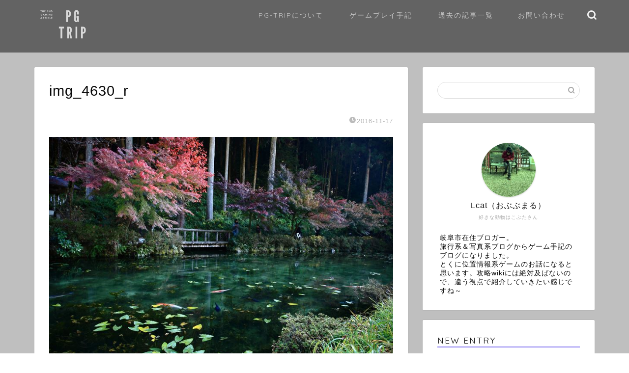

--- FILE ---
content_type: text/html; charset=UTF-8
request_url: https://pg-trip.com/2016/11/monenoike/img_4630_r/
body_size: 17772
content:
<!DOCTYPE html>
<html lang="ja">
<head prefix="og: http://ogp.me/ns# fb: http://ogp.me/ns/fb# article: http://ogp.me/ns/article#">
<meta charset="utf-8">
<meta http-equiv="X-UA-Compatible" content="IE=edge">
<meta name="viewport" content="width=device-width, initial-scale=1">
<!-- ここからOGP -->
<meta property="og:type" content="blog">
<meta property="og:title" content="img_4630_r｜PG-TRIP"> 
<meta property="og:url" content="https://pg-trip.com/2016/11/monenoike/img_4630_r/"> 
<meta property="og:description" content=""> 
<meta property="og:image" content="https://pg-trip.com/wp-content/themes/jin/img/noimg320.png">
<meta property="og:site_name" content="PG-TRIP">
<meta property="fb:admins" content="">
<meta name="twitter:card" content="summary_large_image">
<meta name="twitter:site" content="@twitter">
<!-- ここまでOGP --> 

<meta name="description" itemprop="description" content="" >
<link rel="canonical" href="https://pg-trip.com/2016/11/monenoike/img_4630_r/">
<title>img_4630_r | PG-TRIP</title>

		<!-- All in One SEO 4.9.3 - aioseo.com -->
	<meta name="robots" content="max-image-preview:large" />
	<meta name="author" content="Lcat"/>
	<meta name="google-site-verification" content="gT1agY6F8yNjmy9WhYPzyL_NVoWuyZWGcXwwvrXzCy8" />
	<link rel="canonical" href="https://pg-trip.com/2016/11/monenoike/img_4630_r/" />
	<meta name="generator" content="All in One SEO (AIOSEO) 4.9.3" />
		<meta name="twitter:card" content="summary_large_image" />
		<meta name="twitter:site" content="@gifu_squirtle" />
		<meta name="twitter:title" content="img_4630_r | PG-TRIP" />
		<meta name="twitter:creator" content="@gifu_squirtle" />
		<meta name="twitter:image" content="https://pg-trip.com/wp-content/uploads/2020/08/PG-TRIP.png" />
		<script type="application/ld+json" class="aioseo-schema">
			{"@context":"https:\/\/schema.org","@graph":[{"@type":"BreadcrumbList","@id":"https:\/\/pg-trip.com\/2016\/11\/monenoike\/img_4630_r\/#breadcrumblist","itemListElement":[{"@type":"ListItem","@id":"https:\/\/pg-trip.com#listItem","position":1,"name":"Home","item":"https:\/\/pg-trip.com","nextItem":{"@type":"ListItem","@id":"https:\/\/pg-trip.com\/2016\/11\/monenoike\/img_4630_r\/#listItem","name":"img_4630_r"}},{"@type":"ListItem","@id":"https:\/\/pg-trip.com\/2016\/11\/monenoike\/img_4630_r\/#listItem","position":2,"name":"img_4630_r","previousItem":{"@type":"ListItem","@id":"https:\/\/pg-trip.com#listItem","name":"Home"}}]},{"@type":"ItemPage","@id":"https:\/\/pg-trip.com\/2016\/11\/monenoike\/img_4630_r\/#itempage","url":"https:\/\/pg-trip.com\/2016\/11\/monenoike\/img_4630_r\/","name":"img_4630_r | PG-TRIP","inLanguage":"ja","isPartOf":{"@id":"https:\/\/pg-trip.com\/#website"},"breadcrumb":{"@id":"https:\/\/pg-trip.com\/2016\/11\/monenoike\/img_4630_r\/#breadcrumblist"},"author":{"@id":"https:\/\/pg-trip.com\/author\/lynrabbit\/#author"},"creator":{"@id":"https:\/\/pg-trip.com\/author\/lynrabbit\/#author"},"datePublished":"2016-11-17T00:45:54+09:00","dateModified":"2016-11-17T00:45:54+09:00"},{"@type":"Person","@id":"https:\/\/pg-trip.com\/#person","name":"Lcat","image":{"@type":"ImageObject","@id":"https:\/\/pg-trip.com\/2016\/11\/monenoike\/img_4630_r\/#personImage","url":"https:\/\/secure.gravatar.com\/avatar\/ebeca99d0c1a2ba840da36788cc91993a1f710583b8ee30b06edddf7abfa42dc?s=96&d=mm&r=g","width":96,"height":96,"caption":"Lcat"}},{"@type":"Person","@id":"https:\/\/pg-trip.com\/author\/lynrabbit\/#author","url":"https:\/\/pg-trip.com\/author\/lynrabbit\/","name":"Lcat","image":{"@type":"ImageObject","@id":"https:\/\/pg-trip.com\/2016\/11\/monenoike\/img_4630_r\/#authorImage","url":"https:\/\/secure.gravatar.com\/avatar\/ebeca99d0c1a2ba840da36788cc91993a1f710583b8ee30b06edddf7abfa42dc?s=96&d=mm&r=g","width":96,"height":96,"caption":"Lcat"}},{"@type":"WebSite","@id":"https:\/\/pg-trip.com\/#website","url":"https:\/\/pg-trip.com\/","name":"PG-TRIP","description":"\u30dd\u30b1\u30e2\u30f3GO\u306a\u3069\u306e\u4f4d\u7f6e\u60c5\u5831\u7cfb\u30a2\u30d7\u30ea\u306a\u3069","inLanguage":"ja","publisher":{"@id":"https:\/\/pg-trip.com\/#person"}}]}
		</script>
		<!-- All in One SEO -->

<link rel='dns-prefetch' href='//ajax.googleapis.com' />
<link rel='dns-prefetch' href='//cdnjs.cloudflare.com' />
<link rel='dns-prefetch' href='//secure.gravatar.com' />
<link rel='dns-prefetch' href='//stats.wp.com' />
<link rel='dns-prefetch' href='//v0.wordpress.com' />
<link rel="alternate" type="application/rss+xml" title="PG-TRIP &raquo; フィード" href="https://pg-trip.com/feed/" />
<link rel="alternate" type="application/rss+xml" title="PG-TRIP &raquo; コメントフィード" href="https://pg-trip.com/comments/feed/" />
<link rel="alternate" type="application/rss+xml" title="PG-TRIP &raquo; img_4630_r のコメントのフィード" href="https://pg-trip.com/2016/11/monenoike/img_4630_r/feed/" />
<link rel="alternate" title="oEmbed (JSON)" type="application/json+oembed" href="https://pg-trip.com/wp-json/oembed/1.0/embed?url=https%3A%2F%2Fpg-trip.com%2F2016%2F11%2Fmonenoike%2Fimg_4630_r%2F" />
<link rel="alternate" title="oEmbed (XML)" type="text/xml+oembed" href="https://pg-trip.com/wp-json/oembed/1.0/embed?url=https%3A%2F%2Fpg-trip.com%2F2016%2F11%2Fmonenoike%2Fimg_4630_r%2F&#038;format=xml" />
<style id='wp-img-auto-sizes-contain-inline-css' type='text/css'>
img:is([sizes=auto i],[sizes^="auto," i]){contain-intrinsic-size:3000px 1500px}
/*# sourceURL=wp-img-auto-sizes-contain-inline-css */
</style>
<style id='wp-emoji-styles-inline-css' type='text/css'>

	img.wp-smiley, img.emoji {
		display: inline !important;
		border: none !important;
		box-shadow: none !important;
		height: 1em !important;
		width: 1em !important;
		margin: 0 0.07em !important;
		vertical-align: -0.1em !important;
		background: none !important;
		padding: 0 !important;
	}
/*# sourceURL=wp-emoji-styles-inline-css */
</style>
<style id='wp-block-library-inline-css' type='text/css'>
:root{--wp-block-synced-color:#7a00df;--wp-block-synced-color--rgb:122,0,223;--wp-bound-block-color:var(--wp-block-synced-color);--wp-editor-canvas-background:#ddd;--wp-admin-theme-color:#007cba;--wp-admin-theme-color--rgb:0,124,186;--wp-admin-theme-color-darker-10:#006ba1;--wp-admin-theme-color-darker-10--rgb:0,107,160.5;--wp-admin-theme-color-darker-20:#005a87;--wp-admin-theme-color-darker-20--rgb:0,90,135;--wp-admin-border-width-focus:2px}@media (min-resolution:192dpi){:root{--wp-admin-border-width-focus:1.5px}}.wp-element-button{cursor:pointer}:root .has-very-light-gray-background-color{background-color:#eee}:root .has-very-dark-gray-background-color{background-color:#313131}:root .has-very-light-gray-color{color:#eee}:root .has-very-dark-gray-color{color:#313131}:root .has-vivid-green-cyan-to-vivid-cyan-blue-gradient-background{background:linear-gradient(135deg,#00d084,#0693e3)}:root .has-purple-crush-gradient-background{background:linear-gradient(135deg,#34e2e4,#4721fb 50%,#ab1dfe)}:root .has-hazy-dawn-gradient-background{background:linear-gradient(135deg,#faaca8,#dad0ec)}:root .has-subdued-olive-gradient-background{background:linear-gradient(135deg,#fafae1,#67a671)}:root .has-atomic-cream-gradient-background{background:linear-gradient(135deg,#fdd79a,#004a59)}:root .has-nightshade-gradient-background{background:linear-gradient(135deg,#330968,#31cdcf)}:root .has-midnight-gradient-background{background:linear-gradient(135deg,#020381,#2874fc)}:root{--wp--preset--font-size--normal:16px;--wp--preset--font-size--huge:42px}.has-regular-font-size{font-size:1em}.has-larger-font-size{font-size:2.625em}.has-normal-font-size{font-size:var(--wp--preset--font-size--normal)}.has-huge-font-size{font-size:var(--wp--preset--font-size--huge)}.has-text-align-center{text-align:center}.has-text-align-left{text-align:left}.has-text-align-right{text-align:right}.has-fit-text{white-space:nowrap!important}#end-resizable-editor-section{display:none}.aligncenter{clear:both}.items-justified-left{justify-content:flex-start}.items-justified-center{justify-content:center}.items-justified-right{justify-content:flex-end}.items-justified-space-between{justify-content:space-between}.screen-reader-text{border:0;clip-path:inset(50%);height:1px;margin:-1px;overflow:hidden;padding:0;position:absolute;width:1px;word-wrap:normal!important}.screen-reader-text:focus{background-color:#ddd;clip-path:none;color:#444;display:block;font-size:1em;height:auto;left:5px;line-height:normal;padding:15px 23px 14px;text-decoration:none;top:5px;width:auto;z-index:100000}html :where(.has-border-color){border-style:solid}html :where([style*=border-top-color]){border-top-style:solid}html :where([style*=border-right-color]){border-right-style:solid}html :where([style*=border-bottom-color]){border-bottom-style:solid}html :where([style*=border-left-color]){border-left-style:solid}html :where([style*=border-width]){border-style:solid}html :where([style*=border-top-width]){border-top-style:solid}html :where([style*=border-right-width]){border-right-style:solid}html :where([style*=border-bottom-width]){border-bottom-style:solid}html :where([style*=border-left-width]){border-left-style:solid}html :where(img[class*=wp-image-]){height:auto;max-width:100%}:where(figure){margin:0 0 1em}html :where(.is-position-sticky){--wp-admin--admin-bar--position-offset:var(--wp-admin--admin-bar--height,0px)}@media screen and (max-width:600px){html :where(.is-position-sticky){--wp-admin--admin-bar--position-offset:0px}}

/*# sourceURL=wp-block-library-inline-css */
</style><style id='global-styles-inline-css' type='text/css'>
:root{--wp--preset--aspect-ratio--square: 1;--wp--preset--aspect-ratio--4-3: 4/3;--wp--preset--aspect-ratio--3-4: 3/4;--wp--preset--aspect-ratio--3-2: 3/2;--wp--preset--aspect-ratio--2-3: 2/3;--wp--preset--aspect-ratio--16-9: 16/9;--wp--preset--aspect-ratio--9-16: 9/16;--wp--preset--color--black: #000000;--wp--preset--color--cyan-bluish-gray: #abb8c3;--wp--preset--color--white: #ffffff;--wp--preset--color--pale-pink: #f78da7;--wp--preset--color--vivid-red: #cf2e2e;--wp--preset--color--luminous-vivid-orange: #ff6900;--wp--preset--color--luminous-vivid-amber: #fcb900;--wp--preset--color--light-green-cyan: #7bdcb5;--wp--preset--color--vivid-green-cyan: #00d084;--wp--preset--color--pale-cyan-blue: #8ed1fc;--wp--preset--color--vivid-cyan-blue: #0693e3;--wp--preset--color--vivid-purple: #9b51e0;--wp--preset--gradient--vivid-cyan-blue-to-vivid-purple: linear-gradient(135deg,rgb(6,147,227) 0%,rgb(155,81,224) 100%);--wp--preset--gradient--light-green-cyan-to-vivid-green-cyan: linear-gradient(135deg,rgb(122,220,180) 0%,rgb(0,208,130) 100%);--wp--preset--gradient--luminous-vivid-amber-to-luminous-vivid-orange: linear-gradient(135deg,rgb(252,185,0) 0%,rgb(255,105,0) 100%);--wp--preset--gradient--luminous-vivid-orange-to-vivid-red: linear-gradient(135deg,rgb(255,105,0) 0%,rgb(207,46,46) 100%);--wp--preset--gradient--very-light-gray-to-cyan-bluish-gray: linear-gradient(135deg,rgb(238,238,238) 0%,rgb(169,184,195) 100%);--wp--preset--gradient--cool-to-warm-spectrum: linear-gradient(135deg,rgb(74,234,220) 0%,rgb(151,120,209) 20%,rgb(207,42,186) 40%,rgb(238,44,130) 60%,rgb(251,105,98) 80%,rgb(254,248,76) 100%);--wp--preset--gradient--blush-light-purple: linear-gradient(135deg,rgb(255,206,236) 0%,rgb(152,150,240) 100%);--wp--preset--gradient--blush-bordeaux: linear-gradient(135deg,rgb(254,205,165) 0%,rgb(254,45,45) 50%,rgb(107,0,62) 100%);--wp--preset--gradient--luminous-dusk: linear-gradient(135deg,rgb(255,203,112) 0%,rgb(199,81,192) 50%,rgb(65,88,208) 100%);--wp--preset--gradient--pale-ocean: linear-gradient(135deg,rgb(255,245,203) 0%,rgb(182,227,212) 50%,rgb(51,167,181) 100%);--wp--preset--gradient--electric-grass: linear-gradient(135deg,rgb(202,248,128) 0%,rgb(113,206,126) 100%);--wp--preset--gradient--midnight: linear-gradient(135deg,rgb(2,3,129) 0%,rgb(40,116,252) 100%);--wp--preset--font-size--small: 13px;--wp--preset--font-size--medium: 20px;--wp--preset--font-size--large: 36px;--wp--preset--font-size--x-large: 42px;--wp--preset--spacing--20: 0.44rem;--wp--preset--spacing--30: 0.67rem;--wp--preset--spacing--40: 1rem;--wp--preset--spacing--50: 1.5rem;--wp--preset--spacing--60: 2.25rem;--wp--preset--spacing--70: 3.38rem;--wp--preset--spacing--80: 5.06rem;--wp--preset--shadow--natural: 6px 6px 9px rgba(0, 0, 0, 0.2);--wp--preset--shadow--deep: 12px 12px 50px rgba(0, 0, 0, 0.4);--wp--preset--shadow--sharp: 6px 6px 0px rgba(0, 0, 0, 0.2);--wp--preset--shadow--outlined: 6px 6px 0px -3px rgb(255, 255, 255), 6px 6px rgb(0, 0, 0);--wp--preset--shadow--crisp: 6px 6px 0px rgb(0, 0, 0);}:where(.is-layout-flex){gap: 0.5em;}:where(.is-layout-grid){gap: 0.5em;}body .is-layout-flex{display: flex;}.is-layout-flex{flex-wrap: wrap;align-items: center;}.is-layout-flex > :is(*, div){margin: 0;}body .is-layout-grid{display: grid;}.is-layout-grid > :is(*, div){margin: 0;}:where(.wp-block-columns.is-layout-flex){gap: 2em;}:where(.wp-block-columns.is-layout-grid){gap: 2em;}:where(.wp-block-post-template.is-layout-flex){gap: 1.25em;}:where(.wp-block-post-template.is-layout-grid){gap: 1.25em;}.has-black-color{color: var(--wp--preset--color--black) !important;}.has-cyan-bluish-gray-color{color: var(--wp--preset--color--cyan-bluish-gray) !important;}.has-white-color{color: var(--wp--preset--color--white) !important;}.has-pale-pink-color{color: var(--wp--preset--color--pale-pink) !important;}.has-vivid-red-color{color: var(--wp--preset--color--vivid-red) !important;}.has-luminous-vivid-orange-color{color: var(--wp--preset--color--luminous-vivid-orange) !important;}.has-luminous-vivid-amber-color{color: var(--wp--preset--color--luminous-vivid-amber) !important;}.has-light-green-cyan-color{color: var(--wp--preset--color--light-green-cyan) !important;}.has-vivid-green-cyan-color{color: var(--wp--preset--color--vivid-green-cyan) !important;}.has-pale-cyan-blue-color{color: var(--wp--preset--color--pale-cyan-blue) !important;}.has-vivid-cyan-blue-color{color: var(--wp--preset--color--vivid-cyan-blue) !important;}.has-vivid-purple-color{color: var(--wp--preset--color--vivid-purple) !important;}.has-black-background-color{background-color: var(--wp--preset--color--black) !important;}.has-cyan-bluish-gray-background-color{background-color: var(--wp--preset--color--cyan-bluish-gray) !important;}.has-white-background-color{background-color: var(--wp--preset--color--white) !important;}.has-pale-pink-background-color{background-color: var(--wp--preset--color--pale-pink) !important;}.has-vivid-red-background-color{background-color: var(--wp--preset--color--vivid-red) !important;}.has-luminous-vivid-orange-background-color{background-color: var(--wp--preset--color--luminous-vivid-orange) !important;}.has-luminous-vivid-amber-background-color{background-color: var(--wp--preset--color--luminous-vivid-amber) !important;}.has-light-green-cyan-background-color{background-color: var(--wp--preset--color--light-green-cyan) !important;}.has-vivid-green-cyan-background-color{background-color: var(--wp--preset--color--vivid-green-cyan) !important;}.has-pale-cyan-blue-background-color{background-color: var(--wp--preset--color--pale-cyan-blue) !important;}.has-vivid-cyan-blue-background-color{background-color: var(--wp--preset--color--vivid-cyan-blue) !important;}.has-vivid-purple-background-color{background-color: var(--wp--preset--color--vivid-purple) !important;}.has-black-border-color{border-color: var(--wp--preset--color--black) !important;}.has-cyan-bluish-gray-border-color{border-color: var(--wp--preset--color--cyan-bluish-gray) !important;}.has-white-border-color{border-color: var(--wp--preset--color--white) !important;}.has-pale-pink-border-color{border-color: var(--wp--preset--color--pale-pink) !important;}.has-vivid-red-border-color{border-color: var(--wp--preset--color--vivid-red) !important;}.has-luminous-vivid-orange-border-color{border-color: var(--wp--preset--color--luminous-vivid-orange) !important;}.has-luminous-vivid-amber-border-color{border-color: var(--wp--preset--color--luminous-vivid-amber) !important;}.has-light-green-cyan-border-color{border-color: var(--wp--preset--color--light-green-cyan) !important;}.has-vivid-green-cyan-border-color{border-color: var(--wp--preset--color--vivid-green-cyan) !important;}.has-pale-cyan-blue-border-color{border-color: var(--wp--preset--color--pale-cyan-blue) !important;}.has-vivid-cyan-blue-border-color{border-color: var(--wp--preset--color--vivid-cyan-blue) !important;}.has-vivid-purple-border-color{border-color: var(--wp--preset--color--vivid-purple) !important;}.has-vivid-cyan-blue-to-vivid-purple-gradient-background{background: var(--wp--preset--gradient--vivid-cyan-blue-to-vivid-purple) !important;}.has-light-green-cyan-to-vivid-green-cyan-gradient-background{background: var(--wp--preset--gradient--light-green-cyan-to-vivid-green-cyan) !important;}.has-luminous-vivid-amber-to-luminous-vivid-orange-gradient-background{background: var(--wp--preset--gradient--luminous-vivid-amber-to-luminous-vivid-orange) !important;}.has-luminous-vivid-orange-to-vivid-red-gradient-background{background: var(--wp--preset--gradient--luminous-vivid-orange-to-vivid-red) !important;}.has-very-light-gray-to-cyan-bluish-gray-gradient-background{background: var(--wp--preset--gradient--very-light-gray-to-cyan-bluish-gray) !important;}.has-cool-to-warm-spectrum-gradient-background{background: var(--wp--preset--gradient--cool-to-warm-spectrum) !important;}.has-blush-light-purple-gradient-background{background: var(--wp--preset--gradient--blush-light-purple) !important;}.has-blush-bordeaux-gradient-background{background: var(--wp--preset--gradient--blush-bordeaux) !important;}.has-luminous-dusk-gradient-background{background: var(--wp--preset--gradient--luminous-dusk) !important;}.has-pale-ocean-gradient-background{background: var(--wp--preset--gradient--pale-ocean) !important;}.has-electric-grass-gradient-background{background: var(--wp--preset--gradient--electric-grass) !important;}.has-midnight-gradient-background{background: var(--wp--preset--gradient--midnight) !important;}.has-small-font-size{font-size: var(--wp--preset--font-size--small) !important;}.has-medium-font-size{font-size: var(--wp--preset--font-size--medium) !important;}.has-large-font-size{font-size: var(--wp--preset--font-size--large) !important;}.has-x-large-font-size{font-size: var(--wp--preset--font-size--x-large) !important;}
/*# sourceURL=global-styles-inline-css */
</style>

<style id='classic-theme-styles-inline-css' type='text/css'>
/*! This file is auto-generated */
.wp-block-button__link{color:#fff;background-color:#32373c;border-radius:9999px;box-shadow:none;text-decoration:none;padding:calc(.667em + 2px) calc(1.333em + 2px);font-size:1.125em}.wp-block-file__button{background:#32373c;color:#fff;text-decoration:none}
/*# sourceURL=/wp-includes/css/classic-themes.min.css */
</style>
<link rel='stylesheet' id='contact-form-7-css' href='https://pg-trip.com/wp-content/plugins/contact-form-7/includes/css/styles.css?ver=6.1.4' type='text/css' media='all' />
<link rel='stylesheet' id='pz-linkcard-css-css' href='//pg-trip.com/wp-content/uploads/pz-linkcard/style/style.min.css?ver=2.5.8.5' type='text/css' media='all' />
<link rel='stylesheet' id='theme-style-css' href='https://pg-trip.com/wp-content/themes/jin/style.css?ver=6.9' type='text/css' media='all' />
<link rel='stylesheet' id='swiper-style-css' href='https://cdnjs.cloudflare.com/ajax/libs/Swiper/4.0.7/css/swiper.min.css?ver=6.9' type='text/css' media='all' />
<link rel="https://api.w.org/" href="https://pg-trip.com/wp-json/" /><link rel="alternate" title="JSON" type="application/json" href="https://pg-trip.com/wp-json/wp/v2/media/188" /><link rel='shortlink' href='https://wp.me/a7Y3fN-32' />
	<style>img#wpstats{display:none}</style>
			<style type="text/css">
		#wrapper {
			background-color: #bfbfbf;
			background-image: url();
					}

		.related-entry-headline-text span:before,
		#comment-title span:before,
		#reply-title span:before {
			background-color: #9185f2;
			border-color: #9185f2 !important;
		}

		#breadcrumb:after,
		#page-top a {
			background-color: #666666;
		}

		footer {
			background-color: #666666;
		}

		.footer-inner a,
		#copyright,
		#copyright-center {
			border-color: #22d4e8 !important;
			color: #22d4e8 !important;
		}

		#footer-widget-area {
			border-color: #22d4e8 !important;
		}

		.page-top-footer a {
			color: #666666 !important;
		}

		#breadcrumb ul li,
		#breadcrumb ul li a {
			color: #666666 !important;
		}

		body,
		a,
		a:link,
		a:visited,
		.my-profile,
		.widgettitle,
		.tabBtn-mag label {
			color: #0a0a0a;
		}

		a:hover {
			color: #2620cc;
		}

		.widget_nav_menu ul>li>a:before,
		.widget_categories ul>li>a:before,
		.widget_pages ul>li>a:before,
		.widget_recent_entries ul>li>a:before,
		.widget_archive ul>li>a:before,
		.widget_archive form:after,
		.widget_categories form:after,
		.widget_nav_menu ul>li>ul.sub-menu>li>a:before,
		.widget_categories ul>li>.children>li>a:before,
		.widget_pages ul>li>.children>li>a:before,
		.widget_nav_menu ul>li>ul.sub-menu>li>ul.sub-menu li>a:before,
		.widget_categories ul>li>.children>li>.children li>a:before,
		.widget_pages ul>li>.children>li>.children li>a:before {
			color: #9185f2;
		}

		.widget_nav_menu ul .sub-menu .sub-menu li a:before {
			background-color: #0a0a0a !important;
		}
		.d--labeling-act-border{
			border-color: rgba(10,10,10,0.18);
		}
		.c--labeling-act.d--labeling-act-solid{
			background-color: rgba(10,10,10,0.06);
		}
		.a--labeling-act{
			color: rgba(10,10,10,0.6);
		}
		.a--labeling-small-act span{
			background-color: rgba(10,10,10,0.21);
		}


		footer .footer-widget,
		footer .footer-widget a,
		footer .footer-widget ul li,
		.footer-widget.widget_nav_menu ul>li>a:before,
		.footer-widget.widget_categories ul>li>a:before,
		.footer-widget.widget_recent_entries ul>li>a:before,
		.footer-widget.widget_pages ul>li>a:before,
		.footer-widget.widget_archive ul>li>a:before,
		footer .widget_tag_cloud .tagcloud a:before {
			color: #22d4e8 !important;
			border-color: #22d4e8 !important;
		}

		footer .footer-widget .widgettitle {
			color: #22d4e8 !important;
			border-color: #e27b6c !important;
		}

		footer .widget_nav_menu ul .children .children li a:before,
		footer .widget_categories ul .children .children li a:before,
		footer .widget_nav_menu ul .sub-menu .sub-menu li a:before {
			background-color: #22d4e8 !important;
		}

		#drawernav a:hover,
		.post-list-title,
		#prev-next p,
		#toc_container .toc_list li a {
			color: #0a0a0a !important;
		}

		#header-box {
			background-color: #636363;
		}

		@media (min-width: 768px) {

			#header-box .header-box10-bg:before,
			#header-box .header-box11-bg:before {
				border-radius: 2px;
			}
		}

		@media (min-width: 768px) {
			.top-image-meta {
				margin-top: calc(0px - 30px);
			}
		}

		@media (min-width: 1200px) {
			.top-image-meta {
				margin-top: calc(0px);
			}
		}

		.pickup-contents:before {
			background-color: #636363 !important;
		}

		.main-image-text {
			color: #555;
		}

		.main-image-text-sub {
			color: #555;
		}

		@media (min-width: 481px) {
			#site-info {
				padding-top: 5px !important;
				padding-bottom: 5px !important;
			}
		}

		#site-info span a {
			color: #f4f4f4 !important;
		}

		#headmenu .headsns .line a svg {
			fill: #f4f4f4 !important;
		}

		#headmenu .headsns a,
		#headmenu {
			color: #f4f4f4 !important;
			border-color: #f4f4f4 !important;
		}

		.profile-follow .line-sns a svg {
			fill: #9185f2 !important;
		}

		.profile-follow .line-sns a:hover svg {
			fill: #e27b6c !important;
		}

		.profile-follow a {
			color: #9185f2 !important;
			border-color: #9185f2 !important;
		}

		.profile-follow a:hover,
		#headmenu .headsns a:hover {
			color: #e27b6c !important;
			border-color: #e27b6c !important;
		}

		.search-box:hover {
			color: #e27b6c !important;
			border-color: #e27b6c !important;
		}

		#header #headmenu .headsns .line a:hover svg {
			fill: #e27b6c !important;
		}

		.cps-icon-bar,
		#navtoggle:checked+.sp-menu-open .cps-icon-bar {
			background-color: #f4f4f4;
		}

		#nav-container {
			background-color: #939393;
		}

		.menu-box .menu-item svg {
			fill: #c4c4c4;
		}

		#drawernav ul.menu-box>li>a,
		#drawernav2 ul.menu-box>li>a,
		#drawernav3 ul.menu-box>li>a,
		#drawernav4 ul.menu-box>li>a,
		#drawernav5 ul.menu-box>li>a,
		#drawernav ul.menu-box>li.menu-item-has-children:after,
		#drawernav2 ul.menu-box>li.menu-item-has-children:after,
		#drawernav3 ul.menu-box>li.menu-item-has-children:after,
		#drawernav4 ul.menu-box>li.menu-item-has-children:after,
		#drawernav5 ul.menu-box>li.menu-item-has-children:after {
			color: #c4c4c4 !important;
		}

		#drawernav ul.menu-box li a,
		#drawernav2 ul.menu-box li a,
		#drawernav3 ul.menu-box li a,
		#drawernav4 ul.menu-box li a,
		#drawernav5 ul.menu-box li a {
			font-size: 14px !important;
		}

		#drawernav3 ul.menu-box>li {
			color: #0a0a0a !important;
		}

		#drawernav4 .menu-box>.menu-item>a:after,
		#drawernav3 .menu-box>.menu-item>a:after,
		#drawernav .menu-box>.menu-item>a:after {
			background-color: #c4c4c4 !important;
		}

		#drawernav2 .menu-box>.menu-item:hover,
		#drawernav5 .menu-box>.menu-item:hover {
			border-top-color: #9185f2 !important;
		}

		.cps-info-bar a {
			background-color: #31e2b3 !important;
		}

		@media (min-width: 768px) {
			.post-list-mag .post-list-item:not(:nth-child(2n)) {
				margin-right: 2.6%;
			}
		}

		@media (min-width: 768px) {

			#tab-1:checked~.tabBtn-mag li [for="tab-1"]:after,
			#tab-2:checked~.tabBtn-mag li [for="tab-2"]:after,
			#tab-3:checked~.tabBtn-mag li [for="tab-3"]:after,
			#tab-4:checked~.tabBtn-mag li [for="tab-4"]:after {
				border-top-color: #9185f2 !important;
			}

			.tabBtn-mag label {
				border-bottom-color: #9185f2 !important;
			}
		}

		#tab-1:checked~.tabBtn-mag li [for="tab-1"],
		#tab-2:checked~.tabBtn-mag li [for="tab-2"],
		#tab-3:checked~.tabBtn-mag li [for="tab-3"],
		#tab-4:checked~.tabBtn-mag li [for="tab-4"],
		#prev-next a.next:after,
		#prev-next a.prev:after,
		.more-cat-button a:hover span:before {
			background-color: #9185f2 !important;
		}


		.swiper-slide .post-list-cat,
		.post-list-mag .post-list-cat,
		.post-list-mag3col .post-list-cat,
		.post-list-mag-sp1col .post-list-cat,
		.swiper-pagination-bullet-active,
		.pickup-cat,
		.post-list .post-list-cat,
		#breadcrumb .bcHome a:hover span:before,
		.popular-item:nth-child(1) .pop-num,
		.popular-item:nth-child(2) .pop-num,
		.popular-item:nth-child(3) .pop-num {
			background-color: #e27b6c !important;
		}

		.sidebar-btn a,
		.profile-sns-menu {
			background-color: #e27b6c !important;
		}

		.sp-sns-menu a,
		.pickup-contents-box a:hover .pickup-title {
			border-color: #9185f2 !important;
			color: #9185f2 !important;
		}

		.pro-line svg {
			fill: #9185f2 !important;
		}

		.cps-post-cat a,
		.meta-cat,
		.popular-cat {
			background-color: #e27b6c !important;
			border-color: #e27b6c !important;
		}

		.tagicon,
		.tag-box a,
		#toc_container .toc_list>li,
		#toc_container .toc_title {
			color: #9185f2 !important;
		}

		.widget_tag_cloud a::before {
			color: #0a0a0a !important;
		}

		.tag-box a,
		#toc_container:before {
			border-color: #9185f2 !important;
		}

		.cps-post-cat a:hover {
			color: #2620cc !important;
		}

		.pagination li:not([class*="current"]) a:hover,
		.widget_tag_cloud a:hover {
			background-color: #9185f2 !important;
		}

		.pagination li:not([class*="current"]) a:hover {
			opacity: 0.5 !important;
		}

		.pagination li.current a {
			background-color: #9185f2 !important;
			border-color: #9185f2 !important;
		}

		.nextpage a:hover span {
			color: #9185f2 !important;
			border-color: #9185f2 !important;
		}

		.cta-content:before {
			background-color: #6FBFCA !important;
		}

		.cta-text,
		.info-title {
			color: #fff !important;
		}

		#footer-widget-area.footer_style1 .widgettitle {
			border-color: #e27b6c !important;
		}

		.sidebar_style1 .widgettitle,
		.sidebar_style5 .widgettitle {
			border-color: #9185f2 !important;
		}

		.sidebar_style2 .widgettitle,
		.sidebar_style4 .widgettitle,
		.sidebar_style6 .widgettitle,
		#home-bottom-widget .widgettitle,
		#home-top-widget .widgettitle,
		#post-bottom-widget .widgettitle,
		#post-top-widget .widgettitle {
			background-color: #9185f2 !important;
		}

		#home-bottom-widget .widget_search .search-box input[type="submit"],
		#home-top-widget .widget_search .search-box input[type="submit"],
		#post-bottom-widget .widget_search .search-box input[type="submit"],
		#post-top-widget .widget_search .search-box input[type="submit"] {
			background-color: #e27b6c !important;
		}

		.tn-logo-size {
			font-size: 100% !important;
		}

		@media (min-width: 481px) {
			.tn-logo-size img {
				width: calc(100%*0.5) !important;
			}
		}

		@media (min-width: 768px) {
			.tn-logo-size img {
				width: calc(100%*2.2) !important;
			}
		}

		@media (min-width: 1200px) {
			.tn-logo-size img {
				width: 100% !important;
			}
		}

		.sp-logo-size {
			font-size: 45% !important;
		}

		.sp-logo-size img {
			width: 45% !important;
		}

		.cps-post-main ul>li:before,
		.cps-post-main ol>li:before {
			background-color: #e27b6c !important;
		}

		.profile-card .profile-title {
			background-color: #9185f2 !important;
		}

		.profile-card {
			border-color: #9185f2 !important;
		}

		.cps-post-main a {
			color: #1829e2;
		}

		.cps-post-main .marker {
			background: -webkit-linear-gradient(transparent 60%, #a4cff9 0%);
			background: linear-gradient(transparent 60%, #a4cff9 0%);
		}

		.cps-post-main .marker2 {
			background: -webkit-linear-gradient(transparent 80%, #ff9191 0%);
			background: linear-gradient(transparent 80%, #ff9191 0%);
		}

		.cps-post-main .jic-sc {
			color: #e9546b;
		}


		.simple-box1 {
			border-color: #e27b6c !important;
		}

		.simple-box2 {
			border-color: #f2aa4d !important;
		}

		.simple-box3 {
			border-color: #95e24d !important;
		}

		.simple-box4 {
			border-color: #529ad8 !important;
		}

		.simple-box4:before {
			background-color: #529ad8;
		}

		.simple-box5 {
			border-color: #e876b8 !important;
		}

		.simple-box5:before {
			background-color: #e876b8;
		}

		.simple-box6 {
			background-color: #303030 !important;
		}

		.simple-box7 {
			border-color: #e27b6c !important;
		}

		.simple-box7:before {
			background-color: #e27b6c !important;
		}

		.simple-box8 {
			border-color: #6cddb0 !important;
		}

		.simple-box8:before {
			background-color: #6cddb0 !important;
		}

		.simple-box9:before {
			background-color: #d484e8 !important;
		}

		.simple-box9:after {
			border-color: #d484e8 #d484e8 #fff #fff !important;
		}

		.kaisetsu-box1:before,
		.kaisetsu-box1-title {
			background-color: #e27b6c !important;
		}

		.kaisetsu-box2 {
			border-color: #3a80dd !important;
		}

		.kaisetsu-box2-title {
			background-color: #3a80dd !important;
		}

		.kaisetsu-box4 {
			border-color: #e27b6c !important;
		}

		.kaisetsu-box4-title {
			background-color: #e27b6c !important;
		}

		.kaisetsu-box5:before {
			background-color: #3fb1ba !important;
		}

		.kaisetsu-box5-title {
			background-color: #3fb1ba !important;
		}

		.concept-box1 {
			border-color: #6ddb7a !important;
		}

		.concept-box1:after {
			background-color: #6ddb7a !important;
		}

		.concept-box1:before {
			content: "ポイント" !important;
			color: #6ddb7a !important;
		}

		.concept-box2 {
			border-color: #f7c445 !important;
		}

		.concept-box2:after {
			background-color: #f7c445 !important;
		}

		.concept-box2:before {
			content: "注意点" !important;
			color: #f7c445 !important;
		}

		.concept-box3 {
			border-color: #55c1e8 !important;
		}

		.concept-box3:after {
			background-color: #55c1e8 !important;
		}

		.concept-box3:before {
			content: "良い例" !important;
			color: #55c1e8 !important;
		}

		.concept-box4 {
			border-color: #ed5555 !important;
		}

		.concept-box4:after {
			background-color: #ed5555 !important;
		}

		.concept-box4:before {
			content: "悪い例" !important;
			color: #ed5555 !important;
		}

		.concept-box5 {
			border-color: #7a7a7a !important;
		}

		.concept-box5:after {
			background-color: #7a7a7a !important;
		}

		.concept-box5:before {
			content: "参考" !important;
			color: #7a7a7a !important;
		}

		.concept-box6 {
			border-color: #618ded !important;
		}

		.concept-box6:after {
			background-color: #618ded !important;
		}

		.concept-box6:before {
			content: "メモ" !important;
			color: #618ded !important;
		}

		.innerlink-box1,
		.blog-card {
			border-color: #47bc88 !important;
		}

		.innerlink-box1-title {
			background-color: #47bc88 !important;
			border-color: #47bc88 !important;
		}

		.innerlink-box1:before,
		.blog-card-hl-box {
			background-color: #47bc88 !important;
		}

		.jin-ac-box01-title::after {
			color: #9185f2;
		}

		.color-button01 a,
		.color-button01 a:hover,
		.color-button01:before {
			background-color: #2d72d9 !important;
		}

		.top-image-btn-color a,
		.top-image-btn-color a:hover,
		.top-image-btn-color:before {
			background-color: #ffcd44 !important;
		}

		.color-button02 a,
		.color-button02 a:hover,
		.color-button02:before {
			background-color: #dd0000 !important;
		}

		.color-button01-big a,
		.color-button01-big a:hover,
		.color-button01-big:before {
			background-color: #2d72d9 !important;
		}

		.color-button01-big a,
		.color-button01-big:before {
			border-radius: 5px !important;
		}

		.color-button01-big a {
			padding-top: 20px !important;
			padding-bottom: 20px !important;
		}

		.color-button02-big a,
		.color-button02-big a:hover,
		.color-button02-big:before {
			background-color: #dd0000 !important;
		}

		.color-button02-big a,
		.color-button02-big:before {
			border-radius: 5px !important;
		}

		.color-button02-big a {
			padding-top: 20px !important;
			padding-bottom: 20px !important;
		}

		.color-button01-big {
			width: 75% !important;
		}

		.color-button02-big {
			width: 75% !important;
		}

		.top-image-btn-color:before,
		.wide-layout ul li .color-button01:before,
		.wide-layout ul li .color-button02:before,
		.color-button01:before,
		.color-button02:before,
		.color-button01-big:before,
		.color-button02-big:before {
			display: none;
		}

		.top-image-btn-color a:hover,
		.color-button01 a:hover,
		.color-button02 a:hover,
		.color-button01-big a:hover,
		.color-button02-big a:hover {
			-webkit-transform: translateY(2px);
			transform: translateY(2px);
			-webkit-filter: brightness(1.05);
			filter: brightness(1.05);
			opacity: 1;
		}

		.h2-style01 h2,
		.h2-style02 h2:before,
		.h2-style03 h2,
		.h2-style04 h2:before,
		.h2-style05 h2,
		.h2-style07 h2:before,
		.h2-style07 h2:after,
		.h3-style03 h3:before,
		.h3-style02 h3:before,
		.h3-style05 h3:before,
		.h3-style07 h3:before,
		.h2-style08 h2:after,
		.h2-style10 h2:before,
		.h2-style10 h2:after,
		.h3-style02 h3:after,
		.h4-style02 h4:before {
			background-color: #9185f2 !important;
		}

		.h3-style01 h3,
		.h3-style04 h3,
		.h3-style05 h3,
		.h3-style06 h3,
		.h4-style01 h4,
		.h2-style02 h2,
		.h2-style08 h2,
		.h2-style08 h2:before,
		.h2-style09 h2,
		.h4-style03 h4 {
			border-color: #9185f2 !important;
		}

		.h2-style05 h2:before {
			border-top-color: #9185f2 !important;
		}

		.h2-style06 h2:before,
		.sidebar_style3 .widgettitle:after {
			background-image: linear-gradient(-45deg,
					transparent 25%,
					#9185f2 25%,
					#9185f2 50%,
					transparent 50%,
					transparent 75%,
					#9185f2 75%,
					#9185f2);
		}

		.jin-h2-icons.h2-style02 h2 .jic:before,
		.jin-h2-icons.h2-style04 h2 .jic:before,
		.jin-h2-icons.h2-style06 h2 .jic:before,
		.jin-h2-icons.h2-style07 h2 .jic:before,
		.jin-h2-icons.h2-style08 h2 .jic:before,
		.jin-h2-icons.h2-style09 h2 .jic:before,
		.jin-h2-icons.h2-style10 h2 .jic:before,
		.jin-h3-icons.h3-style01 h3 .jic:before,
		.jin-h3-icons.h3-style02 h3 .jic:before,
		.jin-h3-icons.h3-style03 h3 .jic:before,
		.jin-h3-icons.h3-style04 h3 .jic:before,
		.jin-h3-icons.h3-style05 h3 .jic:before,
		.jin-h3-icons.h3-style06 h3 .jic:before,
		.jin-h3-icons.h3-style07 h3 .jic:before,
		.jin-h4-icons.h4-style01 h4 .jic:before,
		.jin-h4-icons.h4-style02 h4 .jic:before,
		.jin-h4-icons.h4-style03 h4 .jic:before,
		.jin-h4-icons.h4-style04 h4 .jic:before {
			color: #9185f2;
		}

		@media all and (-ms-high-contrast:none) {

			*::-ms-backdrop,
			.color-button01:before,
			.color-button02:before,
			.color-button01-big:before,
			.color-button02-big:before {
				background-color: #595857 !important;
			}
		}

		.jin-lp-h2 h2,
		.jin-lp-h2 h2 {
			background-color: transparent !important;
			border-color: transparent !important;
			color: #0a0a0a !important;
		}

		.jincolumn-h3style2 {
			border-color: #9185f2 !important;
		}

		.jinlph2-style1 h2:first-letter {
			color: #9185f2 !important;
		}

		.jinlph2-style2 h2,
		.jinlph2-style3 h2 {
			border-color: #9185f2 !important;
		}

		.jin-photo-title .jin-fusen1-down,
		.jin-photo-title .jin-fusen1-even,
		.jin-photo-title .jin-fusen1-up {
			border-left-color: #9185f2;
		}

		.jin-photo-title .jin-fusen2,
		.jin-photo-title .jin-fusen3 {
			background-color: #9185f2;
		}

		.jin-photo-title .jin-fusen2:before,
		.jin-photo-title .jin-fusen3:before {
			border-top-color: #9185f2;
		}

		.has-huge-font-size {
			font-size: 42px !important;
		}

		.has-large-font-size {
			font-size: 36px !important;
		}

		.has-medium-font-size {
			font-size: 20px !important;
		}

		.has-normal-font-size {
			font-size: 16px !important;
		}

		.has-small-font-size {
			font-size: 13px !important;
		}
	</style>
<link rel="icon" href="https://pg-trip.com/wp-content/uploads/2020/08/cropped-siteicon-32x32.png" sizes="32x32" />
<link rel="icon" href="https://pg-trip.com/wp-content/uploads/2020/08/cropped-siteicon-192x192.png" sizes="192x192" />
<link rel="apple-touch-icon" href="https://pg-trip.com/wp-content/uploads/2020/08/cropped-siteicon-180x180.png" />
<meta name="msapplication-TileImage" content="https://pg-trip.com/wp-content/uploads/2020/08/cropped-siteicon-270x270.png" />
	
<!--カエレバCSS-->
<link href="https://pg-trip.com/wp-content/themes/jin/css/kaereba.css" rel="stylesheet" />
<!--アプリーチCSS-->
<link href="https://pg-trip.com/wp-content/themes/jin/css/appreach.css" rel="stylesheet" />

<!-- Global site tag (gtag.js) - Google Analytics -->
<script async src="https://www.googletagmanager.com/gtag/js?id=UA-46300401-6"></script>
<script>
  window.dataLayer = window.dataLayer || [];
  function gtag(){dataLayer.push(arguments);}
  gtag('js', new Date());

  gtag('config', 'UA-46300401-6');
</script>
</head>
<body class="attachment wp-singular attachment-template-default single single-attachment postid-188 attachmentid-188 attachment-jpeg wp-theme-jin" id="nofont-style">
<div id="wrapper">

		
	<div id="scroll-content" class="animate-off">
	
		<!--ヘッダー-->

					<div id="header-box" class="tn_on header-box animate-off">
	<div id="header" class="header-type1 header animate-off">
				
		<div id="site-info" class="ef">
							<span class="tn-logo-size"><a href='https://pg-trip.com/' title='PG-TRIP' rel='home'><img src='https://pg-trip.com/wp-content/uploads/2020/08/PG-TRIP.png' alt='PG-TRIP'></a></span>
					</div>

				<!--グローバルナビゲーション layout3-->
		<div id="drawernav3" class="ef">
			<nav class="fixed-content ef"><ul class="menu-box"><li class="menu-item menu-item-type-post_type menu-item-object-page menu-item-719"><a href="https://pg-trip.com/profile/">PG-TRIPについて</a></li>
<li class="menu-item menu-item-type-taxonomy menu-item-object-category menu-item-has-children menu-item-899"><a href="https://pg-trip.com/category/gameplay/"><span><i class="PC、スマートフォンでプレイしているゲームの手記" aria-hidden="true"></i></span>ゲームプレイ手記</a>
<ul class="sub-menu">
	<li class="menu-item menu-item-type-taxonomy menu-item-object-category menu-item-910"><a href="https://pg-trip.com/category/crosslink/"><span><i class="ビットコイン、IOSTが稼げるというRPG" aria-hidden="true"></i></span>CrossLink</a></li>
	<li class="menu-item menu-item-type-taxonomy menu-item-object-category menu-item-908"><a href="https://pg-trip.com/category/dx2/">D×2</a></li>
	<li class="menu-item menu-item-type-taxonomy menu-item-object-category menu-item-904"><a href="https://pg-trip.com/category/location-based/dragonquestwalk/"><span><i class="ドラゴンクエストウォーク関連の記事" aria-hidden="true"></i></span>DRAGONQUEST WALK</a></li>
	<li class="menu-item menu-item-type-taxonomy menu-item-object-category menu-item-992"><a href="https://pg-trip.com/category/evertale/"><span><i class="SNSの広告が話題！のRPG。" aria-hidden="true"></i></span>EVERTALE</a></li>
	<li class="menu-item menu-item-type-taxonomy menu-item-object-category menu-item-909"><a href="https://pg-trip.com/category/lineage2m/"><span><i class="オンラインRPG「LINEAGE2M」プレイ記録" aria-hidden="true"></i></span>LINEAGE2M</a></li>
	<li class="menu-item menu-item-type-taxonomy menu-item-object-category menu-item-905"><a href="https://pg-trip.com/category/location-based/pokemongoplayback/"><span><i class="ポケモンGOのプレイ日記" aria-hidden="true"></i></span>PokémonGO</a></li>
	<li class="menu-item menu-item-type-taxonomy menu-item-object-category menu-item-907"><a href="https://pg-trip.com/category/%e8%be%b2%e5%9c%92%e7%b3%bb/">農園系</a></li>
</ul>
</li>
<li class="menu-item menu-item-type-taxonomy menu-item-object-category menu-item-has-children menu-item-900"><a href="https://pg-trip.com/category/kako/"><span><i class="2020年7月以前の記事。" aria-hidden="true"></i></span>過去の記事一覧</a>
<ul class="sub-menu">
	<li class="menu-item menu-item-type-taxonomy menu-item-object-category menu-item-901"><a href="https://pg-trip.com/category/trip/"><span><i class="旅行" aria-hidden="true"></i></span>TRIP</a></li>
	<li class="menu-item menu-item-type-taxonomy menu-item-object-category menu-item-902"><a href="https://pg-trip.com/category/instagram/"><span><i class="インスタグラム活用術" aria-hidden="true"></i></span>Instagram</a></li>
</ul>
</li>
<li class="menu-item menu-item-type-post_type menu-item-object-page menu-item-21"><a href="https://pg-trip.com/%e3%81%8a%e5%95%8f%e3%81%84%e5%90%88%e3%82%8f%e3%81%9b/">お問い合わせ</a></li>
</ul></nav>		</div>
		<!--グローバルナビゲーション layout3-->
		
	
				<div id="headmenu">
			<span class="headsns tn_sns_off">
									<span class="twitter"><a href="https://twitter.com/gifu_squirtle"><i class="jic-type jin-ifont-twitter" aria-hidden="true"></i></a></span>
													<span class="facebook">
					<a href="#"><i class="jic-type jin-ifont-facebook" aria-hidden="true"></i></a>
					</span>
													<span class="instagram">
					<a href="#"><i class="jic-type jin-ifont-instagram" aria-hidden="true"></i></a>
					</span>
													<span class="youtube">
					<a href="#"><i class="jic-type jin-ifont-youtube" aria-hidden="true"></i></a>
					</span>
					
									<span class="line">
						<a href="#" target="_blank"><i class="jic-type jin-ifont-line" aria-hidden="true"></i></a>
					</span>
													<span class="jin-contact">
					<a href="#"><i class="jic-type jin-ifont-mail" aria-hidden="true"></i></a>
					</span>
					

			</span>
			<span class="headsearch tn_search_on">
				<form class="search-box" role="search" method="get" id="searchform" action="https://pg-trip.com/">
	<input type="search" placeholder="" class="text search-text" value="" name="s" id="s">
	<input type="submit" id="searchsubmit" value="&#xe931;">
</form>
			</span>
		</div>
			</div>
	
		
</div>
	
			
		<!--ヘッダー-->

		<div class="clearfix"></div>

			
														
			
	<div id="contents">
		
		<!--メインコンテンツ-->
		<main id="main-contents" class="main-contents article_style1 animate-off" itemprop="mainContentOfPage">
				<section class="cps-post-box hentry">
											<article class="cps-post">
							<header class="cps-post-header">
								<h1 class="cps-post-title entry-title" itemprop="headline">img_4630_r</h1>
								<div class="cps-post-meta vcard">
									<span class="writer fn" itemprop="author" itemscope itemtype="https://schema.org/Person"><span itemprop="name">Lcat</span></span>
									<span class="cps-post-cat" itemprop="keywords"></span>
									<span class="cps-post-date-box">
												<span class="cps-post-date"><i class="jic jin-ifont-watch" aria-hidden="true"></i>&nbsp;<time class="entry-date date published updated" datetime="2016-11-17T00:45:54+09:00">2016-11-17</time></span>
										</span>
								</div>
																																</header>

							<div class="cps-post-main-box">
								<div class="cps-post-main h2-style01 h3-style01 h4-style01 entry-content m-size m-size-sp" itemprop="articleBody">

																													<p>
											<a href="https://pg-trip.com/wp-content/uploads/2016/11/IMG_4630_R.jpg" target="_blank"><img src="https://pg-trip.com/wp-content/uploads/2016/11/IMG_4630_R.jpg" width="800" height="600" alt="" /></a>
										</p>
																		
								</div>
							</div>
						</article>
														</section>
			
															</main>
		<!--サイドバー-->
<div id="sidebar" class="sideber sidebar_style1 animate-off" role="complementary" itemscope itemtype="https://schema.org/WPSideBar">
		
	<div id="search-3" class="widget widget_search"><form class="search-box" role="search" method="get" id="searchform" action="https://pg-trip.com/">
	<input type="search" placeholder="" class="text search-text" value="" name="s" id="s">
	<input type="submit" id="searchsubmit" value="&#xe931;">
</form>
</div><div id="widget-profile-2" class="widget widget-profile">		<div class="my-profile">
			<div class="myjob">好きな動物はこぶたさん</div>
			<div class="myname">Lcat（おぶぶまる）</div>
			<div class="my-profile-thumb">		
				<a href="https://pg-trip.com/profile/"><img src="https://pg-trip.com/wp-content/uploads/2020/08/prof-150x150.jpg" alt="" width="110" height="110" /></a>
			</div>
			<div class="myintro">岐阜市在住ブロガー。<br>
旅行系＆写真系ブログからゲーム手記のブログになりました。<br>
とくに位置情報系ゲームのお話になると思います。攻略wikiには絶対及ばないので、違う視点で紹介していきたい感じですね～</div>
					</div>
		</div><div id="widget-recent-post-2" class="widget widget-recent-post"><div class="widgettitle ef">NEW ENTRY</div>		<div id="new-entry-box">
				<ul>
									<li class="new-entry-item">
						<a href="https://pg-trip.com/2022/08/twodots-bgm/" rel="bookmark">
							<div class="new-entry" itemprop="image" itemscope itemtype="https://schema.org/ImageObject">
								<figure class="eyecatch">
																			<img src="https://pg-trip.com/wp-content/uploads/2022/08/1-320x180.jpg" class="attachment-cps_thumbnails size-cps_thumbnails wp-post-image" alt="Two Dots BGM" width ="96" height ="54" decoding="async" loading="lazy" />										<meta itemprop="url" content="https://pg-trip.com/wp-content/uploads/2022/08/1-640x360.jpg">
										<meta itemprop="width" content="640">
										<meta itemprop="height" content="360">
																	</figure>
							</div>
							<div class="new-entry-item-meta">
															<span class="date updated" itemprop="datePublished dateModified" datetime="2022-08-20" content="2022-08-20"><i class="far fa-clock" aria-hidden="true"></i>&nbsp;2022-08-20</span>
															<h3 class="new-entry-item-title" itemprop="headline">two dotsのBGMが精神世界に連れて行ってくれるような雰囲気を醸し出してる話。</h3>
							</div>
						</a>
					</li>
									<li class="new-entry-item">
						<a href="https://pg-trip.com/2022/01/lineage2m-dagger/" rel="bookmark">
							<div class="new-entry" itemprop="image" itemscope itemtype="https://schema.org/ImageObject">
								<figure class="eyecatch">
																			<img src="https://pg-trip.com/wp-content/uploads/2022/01/dagger-320x180.jpg" class="attachment-cps_thumbnails size-cps_thumbnails wp-post-image" alt="リネージュ2M　英雄クラス　短剣職" width ="96" height ="54" decoding="async" loading="lazy" />										<meta itemprop="url" content="https://pg-trip.com/wp-content/uploads/2022/01/dagger-640x360.jpg">
										<meta itemprop="width" content="640">
										<meta itemprop="height" content="360">
																	</figure>
							</div>
							<div class="new-entry-item-meta">
															<span class="date updated" itemprop="datePublished dateModified" datetime="2022-01-03" content="2022-01-03"><i class="far fa-clock" aria-hidden="true"></i>&nbsp;2022-01-03</span>
															<h3 class="new-entry-item-title" itemprop="headline">【リネ2M】英雄クラスの短剣職、使用するかダイヤで交換するか。</h3>
							</div>
						</a>
					</li>
									<li class="new-entry-item">
						<a href="https://pg-trip.com/2021/12/evertail2/" rel="bookmark">
							<div class="new-entry" itemprop="image" itemscope itemtype="https://schema.org/ImageObject">
								<figure class="eyecatch">
																			<img src="https://pg-trip.com/wp-content/uploads/2021/12/100-320x180.jpg" class="attachment-cps_thumbnails size-cps_thumbnails wp-post-image" alt="エバーテイル　100万円" width ="96" height ="54" decoding="async" loading="lazy" />										<meta itemprop="url" content="https://pg-trip.com/wp-content/uploads/2021/12/100-640x360.jpg">
										<meta itemprop="width" content="640">
										<meta itemprop="height" content="360">
																	</figure>
							</div>
							<div class="new-entry-item-meta">
															<span class="date updated" itemprop="datePublished dateModified" datetime="2021-12-13" content="2021-12-13"><i class="far fa-clock" aria-hidden="true"></i>&nbsp;2021-12-13</span>
															<h3 class="new-entry-item-title" itemprop="headline">【エバーテイル】100万円当たる？って広告ホントかよ！と思ってたんだけど。</h3>
							</div>
						</a>
					</li>
									<li class="new-entry-item">
						<a href="https://pg-trip.com/2021/12/evertale-1/" rel="bookmark">
							<div class="new-entry" itemprop="image" itemscope itemtype="https://schema.org/ImageObject">
								<figure class="eyecatch">
																			<img src="https://pg-trip.com/wp-content/uploads/2021/12/ever1-320x180.jpg" class="attachment-cps_thumbnails size-cps_thumbnails wp-post-image" alt="エバーテイル　Twitterフォロー" width ="96" height ="54" decoding="async" loading="lazy" />										<meta itemprop="url" content="https://pg-trip.com/wp-content/uploads/2021/12/ever1-640x360.jpg">
										<meta itemprop="width" content="640">
										<meta itemprop="height" content="360">
																	</figure>
							</div>
							<div class="new-entry-item-meta">
															<span class="date updated" itemprop="datePublished dateModified" datetime="2021-12-12" content="2021-12-12"><i class="far fa-clock" aria-hidden="true"></i>&nbsp;2021-12-12</span>
															<h3 class="new-entry-item-title" itemprop="headline">【エバーテイル】公式Twitterフォローしたら課金アイテムくれるって言ったじゃんね！</h3>
							</div>
						</a>
					</li>
									<li class="new-entry-item">
						<a href="https://pg-trip.com/2021/07/gofest2021/" rel="bookmark">
							<div class="new-entry" itemprop="image" itemscope itemtype="https://schema.org/ImageObject">
								<figure class="eyecatch">
																			<img src="https://pg-trip.com/wp-content/uploads/2021/07/gofest2021-320x180.jpg" class="attachment-cps_thumbnails size-cps_thumbnails wp-post-image" alt="GoFest2021" width ="96" height ="54" decoding="async" loading="lazy" />										<meta itemprop="url" content="https://pg-trip.com/wp-content/uploads/2021/07/gofest2021-640x360.jpg">
										<meta itemprop="width" content="640">
										<meta itemprop="height" content="360">
																	</figure>
							</div>
							<div class="new-entry-item-meta">
															<span class="date updated" itemprop="datePublished dateModified" datetime="2021-07-18" content="2021-07-18"><i class="far fa-clock" aria-hidden="true"></i>&nbsp;2021-07-18</span>
															<h3 class="new-entry-item-title" itemprop="headline">【ポケモンGO】GoFest2021反省会。1日目の色違い率は2日目に持ち越せなかった・・</h3>
							</div>
						</a>
					</li>
									<li class="new-entry-item">
						<a href="https://pg-trip.com/2021/06/line2m-oren/" rel="bookmark">
							<div class="new-entry" itemprop="image" itemscope itemtype="https://schema.org/ImageObject">
								<figure class="eyecatch">
																			<img src="https://pg-trip.com/wp-content/uploads/2021/06/oren-320x180.jpg" class="attachment-cps_thumbnails size-cps_thumbnails wp-post-image" alt="オーレン実装　リネージュ2M" width ="96" height ="54" decoding="async" loading="lazy" />										<meta itemprop="url" content="https://pg-trip.com/wp-content/uploads/2021/06/oren-640x360.jpg">
										<meta itemprop="width" content="640">
										<meta itemprop="height" content="360">
																	</figure>
							</div>
							<div class="new-entry-item-meta">
															<span class="date updated" itemprop="datePublished dateModified" datetime="2021-06-10" content="2021-06-10"><i class="far fa-clock" aria-hidden="true"></i>&nbsp;2021-06-10</span>
															<h3 class="new-entry-item-title" itemprop="headline">【リネ2M】6/10オーレン地方実装！懐古的だけど新しい場所ってなんか嬉しい</h3>
							</div>
						</a>
					</li>
									<li class="new-entry-item">
						<a href="https://pg-trip.com/2021/05/pokemongo-yoshinoya1/" rel="bookmark">
							<div class="new-entry" itemprop="image" itemscope itemtype="https://schema.org/ImageObject">
								<figure class="eyecatch">
																			<img src="https://pg-trip.com/wp-content/uploads/2021/05/yoshinoya-weekend2021-320x180.jpg" class="attachment-cps_thumbnails size-cps_thumbnails wp-post-image" alt="ポケモンGO　吉野家ウィークエンド" width ="96" height ="54" decoding="async" loading="lazy" />										<meta itemprop="url" content="https://pg-trip.com/wp-content/uploads/2021/05/yoshinoya-weekend2021-640x360.jpg">
										<meta itemprop="width" content="640">
										<meta itemprop="height" content="360">
																	</figure>
							</div>
							<div class="new-entry-item-meta">
															<span class="date updated" itemprop="datePublished dateModified" datetime="2021-05-29" content="2021-05-29"><i class="far fa-clock" aria-hidden="true"></i>&nbsp;2021-05-29</span>
															<h3 class="new-entry-item-title" itemprop="headline">【ポケGO】吉野家スペシャルウィークエンド！XP4倍！そして色違い率どうなってる？</h3>
							</div>
						</a>
					</li>
									<li class="new-entry-item">
						<a href="https://pg-trip.com/2021/05/talking-island2/" rel="bookmark">
							<div class="new-entry" itemprop="image" itemscope itemtype="https://schema.org/ImageObject">
								<figure class="eyecatch">
																			<img src="https://pg-trip.com/wp-content/uploads/2021/05/Lineage2M-tiend-320x180.jpg" class="attachment-cps_thumbnails size-cps_thumbnails wp-post-image" alt="リネージュ2M　話せる島クエスト" width ="96" height ="54" decoding="async" loading="lazy" />										<meta itemprop="url" content="https://pg-trip.com/wp-content/uploads/2021/05/Lineage2M-tiend-640x360.jpg">
										<meta itemprop="width" content="640">
										<meta itemprop="height" content="360">
																	</figure>
							</div>
							<div class="new-entry-item-meta">
															<span class="date updated" itemprop="datePublished dateModified" datetime="2021-05-28" content="2021-05-28"><i class="far fa-clock" aria-hidden="true"></i>&nbsp;2021-05-28</span>
															<h3 class="new-entry-item-title" itemprop="headline">【リネ2M】話せる島クエスト終了。やはり早かった・・・。</h3>
							</div>
						</a>
					</li>
									<li class="new-entry-item">
						<a href="https://pg-trip.com/2021/05/talking-island/" rel="bookmark">
							<div class="new-entry" itemprop="image" itemscope itemtype="https://schema.org/ImageObject">
								<figure class="eyecatch">
																			<img src="https://pg-trip.com/wp-content/uploads/2021/05/ti-320x180.jpg" class="attachment-cps_thumbnails size-cps_thumbnails wp-post-image" alt="Lineage2M　攻略　ストーリー追体験　話せる島" width ="96" height ="54" decoding="async" loading="lazy" />										<meta itemprop="url" content="https://pg-trip.com/wp-content/uploads/2021/05/ti-640x360.jpg">
										<meta itemprop="width" content="640">
										<meta itemprop="height" content="360">
																	</figure>
							</div>
							<div class="new-entry-item-meta">
															<span class="date updated" itemprop="datePublished dateModified" datetime="2021-05-27" content="2021-05-27"><i class="far fa-clock" aria-hidden="true"></i>&nbsp;2021-05-27</span>
															<h3 class="new-entry-item-title" itemprop="headline">【リネ2M】話せる島を追体験。1stキャラの時は何してたかもう覚えてないよね。</h3>
							</div>
						</a>
					</li>
									<li class="new-entry-item">
						<a href="https://pg-trip.com/2021/05/line2m-dice/" rel="bookmark">
							<div class="new-entry" itemprop="image" itemscope itemtype="https://schema.org/ImageObject">
								<figure class="eyecatch">
																			<img src="https://pg-trip.com/wp-content/uploads/2021/05/dice-320x180.jpg" class="attachment-cps_thumbnails size-cps_thumbnails wp-post-image" alt="リネージュ2M　黄金のダイス" width ="96" height ="54" decoding="async" loading="lazy" />										<meta itemprop="url" content="https://pg-trip.com/wp-content/uploads/2021/05/dice-640x360.jpg">
										<meta itemprop="width" content="640">
										<meta itemprop="height" content="360">
																	</figure>
							</div>
							<div class="new-entry-item-meta">
															<span class="date updated" itemprop="datePublished dateModified" datetime="2021-05-04" content="2021-05-04"><i class="far fa-clock" aria-hidden="true"></i>&nbsp;2021-05-04</span>
															<h3 class="new-entry-item-title" itemprop="headline">【リネ2M】黄金のダイスでガチャ券欲しい！高級券とか11回券ください。</h3>
							</div>
						</a>
					</li>
								</ul>
			</div>
		</div><div id="widget-popular-2" class="widget widget-popular"><div class="widgettitle ef">Popular Article</div>		<div id="new-entry-box">
				<ul>
												   				   										<li class="new-entry-item popular-item">
						<a href="https://pg-trip.com/2018/08/filter_clarendon/" rel="bookmark">
							<div class="new-entry" itemprop="image" itemscope itemtype="https://schema.org/ImageObject">
								<figure class="eyecatch">
																			<img src="https://pg-trip.com/wp-content/uploads/2018/08/university-of-oxford-3516898_1280.jpg" class="attachment-cps_thumbnails size-cps_thumbnails wp-post-image" alt="" width ="96" height ="54" decoding="async" loading="lazy" />										<meta itemprop="url" content="https://pg-trip.com/wp-content/uploads/2018/08/university-of-oxford-3516898_1280.jpg">
										<meta itemprop="width" content="616">
										<meta itemprop="height" content="360">
																	</figure>
								<span class="pop-num ef">1</span>
							</div>
							<div class="new-entry-item-meta">
								<h3 class="new-entry-item-title" itemprop="headline">Instagramのフィルター「Clarendon」（クラレンドン）とは。色調を強調する大人気フィルターの効果を解説。</h3>
							</div>
																				</a>
					</li>
					   										<li class="new-entry-item popular-item">
						<a href="https://pg-trip.com/2018/08/filter_gingham/" rel="bookmark">
							<div class="new-entry" itemprop="image" itemscope itemtype="https://schema.org/ImageObject">
								<figure class="eyecatch">
																			<img src="https://pg-trip.com/wp-content/uploads/2018/08/fresh-1284562_1920_R.jpg" class="attachment-cps_thumbnails size-cps_thumbnails wp-post-image" alt="" width ="96" height ="54" decoding="async" loading="lazy" />										<meta itemprop="url" content="https://pg-trip.com/wp-content/uploads/2018/08/fresh-1284562_1920_R.jpg">
										<meta itemprop="width" content="480">
										<meta itemprop="height" content="360">
																	</figure>
								<span class="pop-num ef">2</span>
							</div>
							<div class="new-entry-item-meta">
								<h3 class="new-entry-item-title" itemprop="headline">Instagramのフィルター「Gingham」なぜギンガム！やさしくふわりとしたノスタルジック系の効果。</h3>
							</div>
																				</a>
					</li>
					   										<li class="new-entry-item popular-item">
						<a href="https://pg-trip.com/2020/09/garados-otsu/" rel="bookmark">
							<div class="new-entry" itemprop="image" itemscope itemtype="https://schema.org/ImageObject">
								<figure class="eyecatch">
																			<img src="https://pg-trip.com/wp-content/uploads/2020/09/otsu-320x180.jpg" class="attachment-cps_thumbnails size-cps_thumbnails wp-post-image" alt="滋賀県大津市　ギャラドスのマンホール" width ="96" height ="54" decoding="async" loading="lazy" />										<meta itemprop="url" content="https://pg-trip.com/wp-content/uploads/2020/09/otsu-640x360.jpg">
										<meta itemprop="width" content="640">
										<meta itemprop="height" content="360">
																	</figure>
								<span class="pop-num ef">3</span>
							</div>
							<div class="new-entry-item-meta">
								<h3 class="new-entry-item-title" itemprop="headline">【滋賀県】ギャラドスのマンホール、場所はどこー？【大津湖岸なぎさ公園】</h3>
							</div>
																				</a>
					</li>
					   										<li class="new-entry-item popular-item">
						<a href="https://pg-trip.com/2016/11/pokemongo-cczmattou/" rel="bookmark">
							<div class="new-entry" itemprop="image" itemscope itemtype="https://schema.org/ImageObject">
								<figure class="eyecatch">
																			<img src="https://pg-trip.com/wp-content/uploads/2016/11/IMG_2107_R.jpg" class="attachment-cps_thumbnails size-cps_thumbnails wp-post-image" alt="" width ="96" height ="54" decoding="async" loading="lazy" />										<meta itemprop="url" content="https://pg-trip.com/wp-content/uploads/2016/11/IMG_2107_R.jpg">
										<meta itemprop="width" content="480">
										<meta itemprop="height" content="360">
																	</figure>
								<span class="pop-num ef">4</span>
							</div>
							<div class="new-entry-item-meta">
								<h3 class="new-entry-item-title" itemprop="headline">ポケモンGO　徳光PA、松任海浜公園が石川県の聖地なのか！</h3>
							</div>
																				</a>
					</li>
					   										<li class="new-entry-item popular-item">
						<a href="https://pg-trip.com/2021/01/pokemongo-tl42/" rel="bookmark">
							<div class="new-entry" itemprop="image" itemscope itemtype="https://schema.org/ImageObject">
								<figure class="eyecatch">
																			<img src="https://pg-trip.com/wp-content/uploads/2021/01/TL42-320x180.jpg" class="attachment-cps_thumbnails size-cps_thumbnails wp-post-image" alt="ポケモンGO　TL42" width ="96" height ="54" decoding="async" loading="lazy" />										<meta itemprop="url" content="https://pg-trip.com/wp-content/uploads/2021/01/TL42-640x360.jpg">
										<meta itemprop="width" content="640">
										<meta itemprop="height" content="360">
																	</figure>
								<span class="pop-num ef">5</span>
							</div>
							<div class="new-entry-item-meta">
								<h3 class="new-entry-item-title" itemprop="headline">ポケモンGO、TL42に上がるもTL43になるためのXPで詰み・・？という話。</h3>
							</div>
																				</a>
					</li>
					   										<li class="new-entry-item popular-item">
						<a href="https://pg-trip.com/2016/11/teraosakura-neko/" rel="bookmark">
							<div class="new-entry" itemprop="image" itemscope itemtype="https://schema.org/ImageObject">
								<figure class="eyecatch">
																			<img src="https://pg-trip.com/wp-content/uploads/2016/11/IMG_2116_R.jpg" class="attachment-cps_thumbnails size-cps_thumbnails wp-post-image" alt="" width ="96" height ="54" decoding="async" loading="lazy" />										<meta itemprop="url" content="https://pg-trip.com/wp-content/uploads/2016/11/IMG_2116_R.jpg">
										<meta itemprop="width" content="480">
										<meta itemprop="height" content="360">
																	</figure>
								<span class="pop-num ef">6</span>
							</div>
							<div class="new-entry-item-meta">
								<h3 class="new-entry-item-title" itemprop="headline">桜の名所、寺尾ヶ原千本桜公園がいつのまにか猫楽園。</h3>
							</div>
																				</a>
					</li>
					   										<li class="new-entry-item popular-item">
						<a href="https://pg-trip.com/2018/08/instagram-filter_moon/" rel="bookmark">
							<div class="new-entry" itemprop="image" itemscope itemtype="https://schema.org/ImageObject">
								<figure class="eyecatch">
																			<img src="https://pg-trip.com/wp-content/uploads/2018/08/moon-182145_1280-e1534779845146.jpg" class="attachment-cps_thumbnails size-cps_thumbnails wp-post-image" alt="" width ="96" height ="54" decoding="async" loading="lazy" />										<meta itemprop="url" content="https://pg-trip.com/wp-content/uploads/2018/08/moon-182145_1280-e1534779845146.jpg">
										<meta itemprop="width" content="540">
										<meta itemprop="height" content="360">
																	</figure>
								<span class="pop-num ef">7</span>
							</div>
							<div class="new-entry-item-meta">
								<h3 class="new-entry-item-title" itemprop="headline">Instagramのフィルター「Moon」　きれいなモノクロ写真を作ってみよう。</h3>
							</div>
																				</a>
					</li>
					   										<li class="new-entry-item popular-item">
						<a href="https://pg-trip.com/2021/05/line2-dai-zel/" rel="bookmark">
							<div class="new-entry" itemprop="image" itemscope itemtype="https://schema.org/ImageObject">
								<figure class="eyecatch">
																			<img src="https://pg-trip.com/wp-content/uploads/2021/05/daiandzel-320x180.jpg" class="attachment-cps_thumbnails size-cps_thumbnails wp-post-image" alt="リネージュ2M　DAI、ZEL" width ="96" height ="54" decoding="async" loading="lazy" />										<meta itemprop="url" content="https://pg-trip.com/wp-content/uploads/2021/05/daiandzel-640x360.jpg">
										<meta itemprop="width" content="640">
										<meta itemprop="height" content="360">
																	</figure>
								<span class="pop-num ef">8</span>
							</div>
							<div class="new-entry-item-meta">
								<h3 class="new-entry-item-title" itemprop="headline">【リネ2M】意外に知られていないDAIとZELの語源、多重強化にちょっと勿体なく感じる古参勢</h3>
							</div>
																				</a>
					</li>
					   										<li class="new-entry-item popular-item">
						<a href="https://pg-trip.com/2018/08/normal-nofilter/" rel="bookmark">
							<div class="new-entry" itemprop="image" itemscope itemtype="https://schema.org/ImageObject">
								<figure class="eyecatch">
																			<img src="https://pg-trip.com/wp-content/uploads/2018/08/people-2570925_1280_R.jpg" class="attachment-cps_thumbnails size-cps_thumbnails wp-post-image" alt="" width ="96" height ="54" decoding="async" loading="lazy" />										<meta itemprop="url" content="https://pg-trip.com/wp-content/uploads/2018/08/people-2570925_1280_R.jpg">
										<meta itemprop="width" content="480">
										<meta itemprop="height" content="360">
																	</figure>
								<span class="pop-num ef">9</span>
							</div>
							<div class="new-entry-item-meta">
								<h3 class="new-entry-item-title" itemprop="headline">フィルターなしでも数億の投稿！インスタグラムでは無加工でも素敵な写真はたくさんある。</h3>
							</div>
																				</a>
					</li>
					   										<li class="new-entry-item popular-item">
						<a href="https://pg-trip.com/2019/09/dragonquestwalk-kanazawastation/" rel="bookmark">
							<div class="new-entry" itemprop="image" itemscope itemtype="https://schema.org/ImageObject">
								<figure class="eyecatch">
																			<img src="https://pg-trip.com/wp-content/uploads/2019/09/IMG_1999_R.jpg" class="attachment-cps_thumbnails size-cps_thumbnails wp-post-image" alt="ドラゴンクエストウォークご当地クエスト　石川県金沢市　金沢駅" width ="96" height ="54" decoding="async" loading="lazy" />										<meta itemprop="url" content="https://pg-trip.com/wp-content/uploads/2019/09/IMG_1999_R.jpg">
										<meta itemprop="width" content="480">
										<meta itemprop="height" content="360">
																	</figure>
								<span class="pop-num ef">10</span>
							</div>
							<div class="new-entry-item-meta">
								<h3 class="new-entry-item-title" itemprop="headline">【ドラクエウォーク】石川県金沢市の金沢駅でおみやげをゲットする！</h3>
							</div>
																				</a>
					</li>
														</ul>
			</div>
		</div><div id="custom_html-8" class="widget_text widget widget_custom_html"><div class="widgettitle ef">TRIP RANKING</div><div class="textwidget custom-html-widget"><div align="center">
<script type="text/javascript">var a8='a13120260256_26444N_A7Y87E_2HOM_BU3I9';var rankParam='ZtNT435ikXrHcp.a7PEUV.5icXG4c-B-w-rdB-ClatEQ5-5HBtrikpsantZxx';var bannerType='0';var bannerKind='travel.fix.kind7';var frame='1';var ranking='1';</script><script type="text/javascript" src="//rws.a8.net/rakuten/ranking.js"></script>
</div></div></div><div id="custom_html-9" class="widget_text widget widget_custom_html"><div class="widgettitle ef">PR</div><div class="textwidget custom-html-widget"><div align="center">
<a href="https://px.a8.net/svt/ejp?a8mat=3BBUAR+4TUW82+4ADS+61JSH" rel="nofollow">
<img border="0" width="300" height="250" alt="" src="https://www27.a8.net/svt/bgt?aid=200426787292&wid=015&eno=01&mid=s00000020008001015000&mc=1"></a>
<img border="0" width="1" height="1" src="https://www16.a8.net/0.gif?a8mat=3BBUAR+4TUW82+4ADS+61JSH" alt="">
<br>
<br>
<a href="https://px.a8.net/svt/ejp?a8mat=3BBUAR+4SO10I+2ULW+6S4KX" rel="nofollow">
<img border="0" width="300" height="250" alt="" src="https://www29.a8.net/svt/bgt?aid=200426787290&wid=015&eno=01&mid=s00000013298001139000&mc=1"></a>
<img border="0" width="1" height="1" src="https://www19.a8.net/0.gif?a8mat=3BBUAR+4SO10I+2ULW+6S4KX" alt="">
</div></div></div>	
			</div>
	</div>
	<div class="clearfix"></div>
	<!--フッター-->
				<!-- breadcrumb -->
<div id="breadcrumb" class="footer_type1">
	<ul itemscope itemtype="https://schema.org/BreadcrumbList">
		
		<div class="page-top-footer"><a class="totop"><i class="jic jin-ifont-arrowtop"></i></a></div>
		
		<li itemprop="itemListElement" itemscope itemtype="https://schema.org/ListItem">
			<a href="https://pg-trip.com/" itemid="https://pg-trip.com/" itemscope itemtype="https://schema.org/Thing" itemprop="item">
				<i class="jic jin-ifont-home space-i" aria-hidden="true"></i><span itemprop="name">HOME</span>
			</a>
			<meta itemprop="position" content="1">
		</li>
		
				
				<li itemprop="itemListElement" itemscope itemtype="https://schema.org/ListItem">
			<i class="jic jin-ifont-arrow space" aria-hidden="true"></i>
			<a href="#" itemid="" itemscope itemtype="https://schema.org/Thing" itemprop="item">
				<span itemprop="name">img_4630_r</span>
			</a>
			<meta itemprop="position" content="2">		</li>
			</ul>
</div>
<!--breadcrumb-->				<footer role="contentinfo" itemscope itemtype="https://schema.org/WPFooter">
	
		<!--ここからフッターウィジェット-->
		
				
				
		
		<div class="clearfix"></div>
		
		<!--ここまでフッターウィジェット-->
	
					<div id="footer-box">
				<div class="footer-inner">
					<span id="privacy"><a href="https://pg-trip.com/privacy">プライバシーポリシー</a></span>
					<span id="law"><a href="https://pg-trip.com/law">免責事項</a></span>
					<span id="copyright" itemprop="copyrightHolder"><i class="jic jin-ifont-copyright" aria-hidden="true"></i>2016–2026&nbsp;&nbsp;PG-TRIP</span>
				</div>
			</div>
				<div class="clearfix"></div>
	</footer>
	
	
	
		
	</div><!--scroll-content-->

			
</div><!--wrapper-->

<script type="speculationrules">
{"prefetch":[{"source":"document","where":{"and":[{"href_matches":"/*"},{"not":{"href_matches":["/wp-*.php","/wp-admin/*","/wp-content/uploads/*","/wp-content/*","/wp-content/plugins/*","/wp-content/themes/jin/*","/*\\?(.+)"]}},{"not":{"selector_matches":"a[rel~=\"nofollow\"]"}},{"not":{"selector_matches":".no-prefetch, .no-prefetch a"}}]},"eagerness":"conservative"}]}
</script>
<script type="text/javascript" src="https://pg-trip.com/wp-includes/js/dist/hooks.min.js?ver=dd5603f07f9220ed27f1" id="wp-hooks-js"></script>
<script type="text/javascript" src="https://pg-trip.com/wp-includes/js/dist/i18n.min.js?ver=c26c3dc7bed366793375" id="wp-i18n-js"></script>
<script type="text/javascript" id="wp-i18n-js-after">
/* <![CDATA[ */
wp.i18n.setLocaleData( { 'text direction\u0004ltr': [ 'ltr' ] } );
//# sourceURL=wp-i18n-js-after
/* ]]> */
</script>
<script type="text/javascript" src="https://pg-trip.com/wp-content/plugins/contact-form-7/includes/swv/js/index.js?ver=6.1.4" id="swv-js"></script>
<script type="text/javascript" id="contact-form-7-js-translations">
/* <![CDATA[ */
( function( domain, translations ) {
	var localeData = translations.locale_data[ domain ] || translations.locale_data.messages;
	localeData[""].domain = domain;
	wp.i18n.setLocaleData( localeData, domain );
} )( "contact-form-7", {"translation-revision-date":"2025-11-30 08:12:23+0000","generator":"GlotPress\/4.0.3","domain":"messages","locale_data":{"messages":{"":{"domain":"messages","plural-forms":"nplurals=1; plural=0;","lang":"ja_JP"},"This contact form is placed in the wrong place.":["\u3053\u306e\u30b3\u30f3\u30bf\u30af\u30c8\u30d5\u30a9\u30fc\u30e0\u306f\u9593\u9055\u3063\u305f\u4f4d\u7f6e\u306b\u7f6e\u304b\u308c\u3066\u3044\u307e\u3059\u3002"],"Error:":["\u30a8\u30e9\u30fc:"]}},"comment":{"reference":"includes\/js\/index.js"}} );
//# sourceURL=contact-form-7-js-translations
/* ]]> */
</script>
<script type="text/javascript" id="contact-form-7-js-before">
/* <![CDATA[ */
var wpcf7 = {
    "api": {
        "root": "https:\/\/pg-trip.com\/wp-json\/",
        "namespace": "contact-form-7\/v1"
    }
};
//# sourceURL=contact-form-7-js-before
/* ]]> */
</script>
<script type="text/javascript" src="https://pg-trip.com/wp-content/plugins/contact-form-7/includes/js/index.js?ver=6.1.4" id="contact-form-7-js"></script>
<script type="text/javascript" id="pz-lkc-click-js-extra">
/* <![CDATA[ */
var pz_lkc_ajax = {"ajax_url":"https://pg-trip.com/wp-admin/admin-ajax.php","nonce":"4a778860a1"};
//# sourceURL=pz-lkc-click-js-extra
/* ]]> */
</script>
<script type="text/javascript" src="https://pg-trip.com/wp-content/plugins/pz-linkcard/js/click-counter.js?ver=2.5.8" id="pz-lkc-click-js"></script>
<script type="text/javascript" src="https://ajax.googleapis.com/ajax/libs/jquery/1.12.4/jquery.min.js?ver=6.9" id="jquery-js"></script>
<script type="text/javascript" src="https://pg-trip.com/wp-content/themes/jin/js/common.js?ver=6.9" id="cps-common-js"></script>
<script type="text/javascript" src="https://pg-trip.com/wp-content/themes/jin/js/jin_h_icons.js?ver=6.9" id="jin-h-icons-js"></script>
<script type="text/javascript" src="https://cdnjs.cloudflare.com/ajax/libs/Swiper/4.0.7/js/swiper.min.js?ver=6.9" id="cps-swiper-js"></script>
<script type="text/javascript" id="jetpack-stats-js-before">
/* <![CDATA[ */
_stq = window._stq || [];
_stq.push([ "view", {"v":"ext","blog":"117746543","post":"188","tz":"9","srv":"pg-trip.com","j":"1:15.4"} ]);
_stq.push([ "clickTrackerInit", "117746543", "188" ]);
//# sourceURL=jetpack-stats-js-before
/* ]]> */
</script>
<script type="text/javascript" src="https://stats.wp.com/e-202604.js" id="jetpack-stats-js" defer="defer" data-wp-strategy="defer"></script>
<script id="wp-emoji-settings" type="application/json">
{"baseUrl":"https://s.w.org/images/core/emoji/17.0.2/72x72/","ext":".png","svgUrl":"https://s.w.org/images/core/emoji/17.0.2/svg/","svgExt":".svg","source":{"concatemoji":"https://pg-trip.com/wp-includes/js/wp-emoji-release.min.js?ver=6.9"}}
</script>
<script type="module">
/* <![CDATA[ */
/*! This file is auto-generated */
const a=JSON.parse(document.getElementById("wp-emoji-settings").textContent),o=(window._wpemojiSettings=a,"wpEmojiSettingsSupports"),s=["flag","emoji"];function i(e){try{var t={supportTests:e,timestamp:(new Date).valueOf()};sessionStorage.setItem(o,JSON.stringify(t))}catch(e){}}function c(e,t,n){e.clearRect(0,0,e.canvas.width,e.canvas.height),e.fillText(t,0,0);t=new Uint32Array(e.getImageData(0,0,e.canvas.width,e.canvas.height).data);e.clearRect(0,0,e.canvas.width,e.canvas.height),e.fillText(n,0,0);const a=new Uint32Array(e.getImageData(0,0,e.canvas.width,e.canvas.height).data);return t.every((e,t)=>e===a[t])}function p(e,t){e.clearRect(0,0,e.canvas.width,e.canvas.height),e.fillText(t,0,0);var n=e.getImageData(16,16,1,1);for(let e=0;e<n.data.length;e++)if(0!==n.data[e])return!1;return!0}function u(e,t,n,a){switch(t){case"flag":return n(e,"\ud83c\udff3\ufe0f\u200d\u26a7\ufe0f","\ud83c\udff3\ufe0f\u200b\u26a7\ufe0f")?!1:!n(e,"\ud83c\udde8\ud83c\uddf6","\ud83c\udde8\u200b\ud83c\uddf6")&&!n(e,"\ud83c\udff4\udb40\udc67\udb40\udc62\udb40\udc65\udb40\udc6e\udb40\udc67\udb40\udc7f","\ud83c\udff4\u200b\udb40\udc67\u200b\udb40\udc62\u200b\udb40\udc65\u200b\udb40\udc6e\u200b\udb40\udc67\u200b\udb40\udc7f");case"emoji":return!a(e,"\ud83e\u1fac8")}return!1}function f(e,t,n,a){let r;const o=(r="undefined"!=typeof WorkerGlobalScope&&self instanceof WorkerGlobalScope?new OffscreenCanvas(300,150):document.createElement("canvas")).getContext("2d",{willReadFrequently:!0}),s=(o.textBaseline="top",o.font="600 32px Arial",{});return e.forEach(e=>{s[e]=t(o,e,n,a)}),s}function r(e){var t=document.createElement("script");t.src=e,t.defer=!0,document.head.appendChild(t)}a.supports={everything:!0,everythingExceptFlag:!0},new Promise(t=>{let n=function(){try{var e=JSON.parse(sessionStorage.getItem(o));if("object"==typeof e&&"number"==typeof e.timestamp&&(new Date).valueOf()<e.timestamp+604800&&"object"==typeof e.supportTests)return e.supportTests}catch(e){}return null}();if(!n){if("undefined"!=typeof Worker&&"undefined"!=typeof OffscreenCanvas&&"undefined"!=typeof URL&&URL.createObjectURL&&"undefined"!=typeof Blob)try{var e="postMessage("+f.toString()+"("+[JSON.stringify(s),u.toString(),c.toString(),p.toString()].join(",")+"));",a=new Blob([e],{type:"text/javascript"});const r=new Worker(URL.createObjectURL(a),{name:"wpTestEmojiSupports"});return void(r.onmessage=e=>{i(n=e.data),r.terminate(),t(n)})}catch(e){}i(n=f(s,u,c,p))}t(n)}).then(e=>{for(const n in e)a.supports[n]=e[n],a.supports.everything=a.supports.everything&&a.supports[n],"flag"!==n&&(a.supports.everythingExceptFlag=a.supports.everythingExceptFlag&&a.supports[n]);var t;a.supports.everythingExceptFlag=a.supports.everythingExceptFlag&&!a.supports.flag,a.supports.everything||((t=a.source||{}).concatemoji?r(t.concatemoji):t.wpemoji&&t.twemoji&&(r(t.twemoji),r(t.wpemoji)))});
//# sourceURL=https://pg-trip.com/wp-includes/js/wp-emoji-loader.min.js
/* ]]> */
</script>

<script>
	var mySwiper = new Swiper ('.swiper-container', {
		// Optional parameters
		loop: true,
		slidesPerView: 5,
		spaceBetween: 15,
		autoplay: {
			delay: 2700,
		},
		// If we need pagination
		pagination: {
			el: '.swiper-pagination',
		},

		// Navigation arrows
		navigation: {
			nextEl: '.swiper-button-next',
			prevEl: '.swiper-button-prev',
		},

		// And if we need scrollbar
		scrollbar: {
			el: '.swiper-scrollbar',
		},
		breakpoints: {
              1024: {
				slidesPerView: 4,
				spaceBetween: 15,
			},
              767: {
				slidesPerView: 2,
				spaceBetween: 10,
				centeredSlides : true,
				autoplay: {
					delay: 4200,
				},
			}
        }
	});
	
	var mySwiper2 = new Swiper ('.swiper-container2', {
	// Optional parameters
		loop: true,
		slidesPerView: 3,
		spaceBetween: 17,
		centeredSlides : true,
		autoplay: {
			delay: 4000,
		},

		// If we need pagination
		pagination: {
			el: '.swiper-pagination',
		},

		// Navigation arrows
		navigation: {
			nextEl: '.swiper-button-next',
			prevEl: '.swiper-button-prev',
		},

		// And if we need scrollbar
		scrollbar: {
			el: '.swiper-scrollbar',
		},

		breakpoints: {
			767: {
				slidesPerView: 2,
				spaceBetween: 10,
				centeredSlides : true,
				autoplay: {
					delay: 4200,
				},
			}
		}
	});

</script>
<div id="page-top">
	<a class="totop"><i class="jic jin-ifont-arrowtop"></i></a>
</div>

</body>
</html>
<script src="https://pg-trip.com/wp-content/themes/jin/js/prism.js"></script>
<link href="https://pg-trip.com/wp-content/themes/jin/css/prism.css" rel="stylesheet" />
<link href="https://fonts.googleapis.com/css?family=Quicksand" rel="stylesheet">
